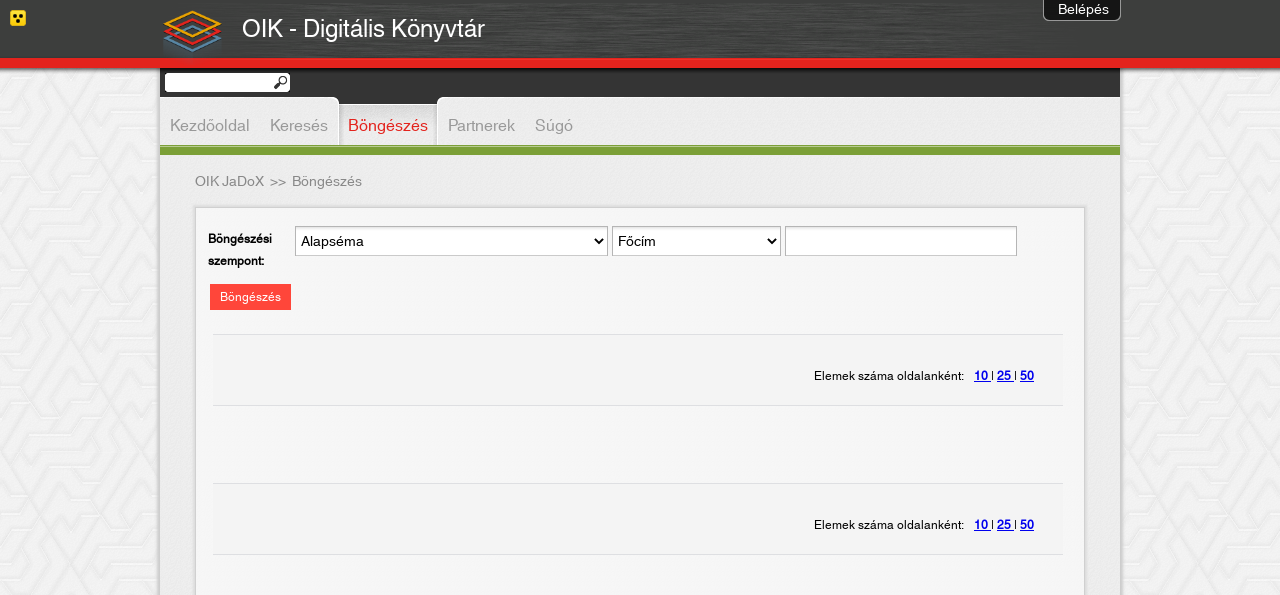

--- FILE ---
content_type: text/html;charset=UTF-8
request_url: https://jadox.oik.oszk.hu/jadox/portal/_ns:YVAtMTJlNDY1YzYwNDUtMTAwMDB8YzJ8ZDE_/browser.psml;jsessionid=37EBB5770A07F072D8C24DA9A987514D
body_size: 8468
content:





  


















<!DOCTYPE html PUBLIC "-//W3C//DTD XHTML 1.0 Transitional//EN" "http://www.w3.org/TR/xhtml1/DTD/xhtml1-transitional.dtd">
<html>
  <head>

          

    <meta http-equiv="Content-type" content="text/html; charset=UTF-8" />
    <meta http-equiv="Content-style-type" content="text/css" />

    
        <link rel="alternate" type="application/rss+xml" title="JaDoX" href="/Rss/Rss?lang=hu" />
            <meta http-equiv="Content-type" content="text/html; charset=UTF-8" />

    <title>JaDoX - Böngészés</title>


    <link rel="stylesheet" href="https://jadox.oik.oszk.hu:443/jadox/decorations/layout/JaDoX/portlet-css/styles.css" type="text/css" />
    <!--[if gte IE 5]>
      <link rel="stylesheet" href="https://jadox.oik.oszk.hu:443/jadox/decorations/layout/JaDoX/portlet-css/ie_styles.css" type="text/css" />
    <![endif]-->
         
    <link rel="stylesheet" type="text/css" media="screen, projection" href="/jadox/decorations/layout/JaDoX/css/styles.css"  />
     
    <link rel="stylesheet" type="text/css" media="screen, projection" href="/jadox/decorations/portlet/JaDoX_Simple/css/styles.css"  />
     
    <link rel="stylesheet" type="text/css" media="screen, projection" href="/jadox/decorations/portlet/JaDoX_Locale_Font_v2/css/styles.css"  />
     
    <link rel="stylesheet" type="text/css" media="screen, projection" href="/jadox/decorations/portlet/JaDoX_Loginbox_Default/css/styles.css"  />
 
    <link rel="shortcut icon" href="https://jadox.oik.oszk.hu:443/jadox/decorations/layout/images/jetspeed.ico" type="image/x-icon" />
    <link type="text/css" href="https://jadox.oik.oszk.hu:443/jadox/decorations/layout/JaDoX_Admin/jQuery/css/south_street/jquery-ui.1.11.4.min.css" rel="stylesheet" />
       <!--<link type="text/css" href="https://jadox.oik.oszk.hu:443/jadox/decorations/layout/JaDoX/jQuery/css/south_street/jquery-ui-1.8.21.custom.css" rel="stylesheet"/>-->
    <!--<link type="text/css" href="https://jadox.oik.oszk.hu:443/jadox/decorations/layout/JaDoX/jQuery/css/humanity/jquery-ui-1.8rc3.custom.css" rel="stylesheet" />-->
    <!--<link type="text/css" href="https://jadox.oik.oszk.hu:443/jadox/decorations/layout/JaDoX/jQuery/css/humanity/jquery-ui-1.8.16.custom.css" rel="stylesheet" />-->

    <!--<script type="text/javascript" src="https://jadox.oik.oszk.hu:443/jadox/decorations/layout/JaDoX/jQuery/js/jquery-1.4.2.min.js"></script>-->
    <script type="text/javascript" src="https://jadox.oik.oszk.hu:443/jadox/decorations/layout/JaDoX/jQuery/js/jquery-1.12.0.min.js"></script>
    <script type="text/javascript" src="https://jadox.oik.oszk.hu:443/jadox/decorations/layout/JaDoX/jQuery/js/jquery-migrate-1.4.1.min.js"></script>

    <script type="text/javascript" src="https://jadox.oik.oszk.hu:443/jadox/decorations/layout/JaDoX/jQuery/js/jquery-ui-1.11.4.min.js"></script>

       <!--<script type="text/javascript" src="https://jadox.oik.oszk.hu:443/jadox/decorations/layout/JaDoX/jQuery/js/jquery-ui-1.8rc3.custom.min.js"></script>-->
    <!--<script type="text/javascript" src="https://jadox.oik.oszk.hu:443/jadox/decorations/layout/JaDoX/jQuery/js/jquery-ui-1.8.16.custom.min.js"></script>-->
    <script type="text/javascript" src="https://jadox.oik.oszk.hu:443/jadox/decorations/layout/JaDoX/jQuery/js/cookie.js"></script>
    <script type="text/javascript" src="https://jadox.oik.oszk.hu:443/jadox/decorations/layout/JaDoX/jQuery/accessibility.js"></script>
    <script type="text/javascript" src="https://jadox.oik.oszk.hu:443/jadox/decorations/layout/JaDoX/jQuery/css_browser_selector_jquery.js"></script>

     <script type="text/javascript"><!--
    function openWindow(pipeline)
    {    
      var vWinUsers = window.open(pipeline, 'PortletSelector', 'status=no,resizable=yes,width=500,height=600,scrollbars=yes');
      vWinUsers.opener = self;
      vWinUsers.focus();
    }
 //--></script>
    <script type="text/javascript" >
      $(document).ready(function(){
        $(".toggleFolder").click(function() {
          $("#navcolumn").toggle(500);
        });
      });
    </script>



  </head>
  <body class=" layout-JaDoX ">
        <!--  BEGIN: layout/html/jetspeed/decorator.vm -->
        <!-- end of header -->
    </div>

    <div id="layout-${layoutFragment.id}" class=" layout-JaDoX " >
         <span class="acc_line"><img src="/jadox/decorations/layout/JaDoX/images/vakbarat-icon.png" style="font-size: 11px;"></span>
      <div class="header">
        <div class="logo-name-wrapper" style="width: 960px; margin: auto;">
          <div style="float :left;">
            <a href="default-page.psml"><img class="logo-image" src="/images/logo/jadox_logo.png" height="65" style="float: left;"></a>
          </div>
          <a class="main-title" href="default-page.psml">
            <div class="main-title-div" style="float: left; color: #fff; font-size: 24px; padding-left: 16px; padding-top: 8px;">

                            OIK - Digitális Könyvtár
              
              
              
              
            </div>
          </a>
        </div>
        <h1 class="logo">&nbsp;</h1>
      </div>

      <!-- Content and Footer Wrapper -->
      <div class="contentFooterWrapper">
        <!-- Page Action Bar -->
          <div id="portal-page-actions" >        
     </div>
        <div style="position: absolute;">
          
<form name="jadox_search_form" method="GET" id="quicksearch_form" action="/jadox/portal/search.psml">
  <p>
    <input type="text" name="quicksearch" id="quicksearch_jadox" class="" />
    <input type="hidden" name="showResult" id="showresult_jadox" class="" value="1" />
    <input type="submit" id="quicksearch_submit" value="" />
    <input type="hidden" name="advanced" id="advanced_jadox" class="" value="false" />
  </p>
</form>
        </div>

        <!-- Content Table -->
        <div class="contentHolder">
          <div class="menu">
            <!--  -->
            
                                <ul class="tabs">
                  												<li><a href="https://jadox.oik.oszk.hu:443/jadox/portal/default-page.psml;jsessionid=0B409309B105B728DF6B8518A0C41E1E">Kezdőoldal</a></li>
							                                												<li><a href="https://jadox.oik.oszk.hu:443/jadox/portal/search.psml;jsessionid=0B409309B105B728DF6B8518A0C41E1E">Keresés</a></li>
							                                												<li><span class="menu-active-left"><span class="menu-active-right"><a href="https://jadox.oik.oszk.hu:443/jadox/portal/browser.psml;jsessionid=0B409309B105B728DF6B8518A0C41E1E" class="active">Böngészés</a></span></span></li>
							                                												<li><a href="https://jadox.oik.oszk.hu:443/jadox/portal/collections.psml;jsessionid=0B409309B105B728DF6B8518A0C41E1E">Partnerek</a></li>
							                                												<li><a href="https://jadox.oik.oszk.hu:443/jadox/portal/help.psml;jsessionid=0B409309B105B728DF6B8518A0C41E1E">Súgó</a></li>
							                  	</ul>
                      </div>
          <table cellpadding="0" cellspacing="0" border="0" align="center" width="100%" id="main">
            <tr height="600">

              <!-- Left Navigations Menu Table Data -->
              
              
              <!-- Content Table Data -->
              <td nowrap="nowrap" valign="top">
                
                <!-- Breadcrumbs Back Navigation -->
                <div id="breadcrumbs">
                                                                    
      <div class="FolderList">
                                  
        <span>
                          <a href="https://jadox.oik.oszk.hu:443/jadox/portal/;jsessionid=0B409309B105B728DF6B8518A0C41E1E" class="LinkFolder" style="font-size: 14px;" title="OIK JaDoX">OIK JaDoX</a>
                
                &nbsp;&gt;&gt;&nbsp;</span>
                                                  
        <span title="Böngészés">Böngészés&nbsp;</span>      
                        
      </div>
                                  </div>

                
                <!--  END: layout/html/tigris/decorator.vm -->



<div id="js_jsbrowse_1_" class="portal-nested-layout portal-nested-layout-OneColumn">


  
	  
  	
	<div id="column_jsbrowse-1_0" 
	     class="portal-layout-column portal-layout-column-OneColumn-0" 
	     style="float:none; width:100%;">
	     
	        			
      		  <div class="portal-layout-cell portal-layout-cell-OneColumn-1-0" >
		    		    		    	 	 	  	   
		    			    




<!-- Begin: Fragment: P-12a80a7b2a1-10009 Decoration: JaDoX_Loginbox_Default -->

<div id="P-12a80a7b2a1-10009" class="portlet JaDoX_Loginbox_Default">
       <div class="PTitle" >
      <div class="PTitleContent">	
                
        Login Portlet
      </div>
    
        
 <div class="PActionBar">
         <a href="https://jadox.oik.oszk.hu/jadox/portal/_ns:YVAtMTJhODBhN2IyYTEtMTAwMDl8ZDE_/browser.psml;jsessionid=0B409309B105B728DF6B8518A0C41E1E" title="Minimize" class="action portlet-action" ><img src="/jadox/decorations/portlet/JaDoX_Loginbox_Default/images/minimized.gif" alt="Minimize" border="0" /></a>
         <a href="https://jadox.oik.oszk.hu/jadox/portal/_ns:YVAtMTJhODBhN2IyYTEtMTAwMDl8ZDI_/browser.psml;jsessionid=0B409309B105B728DF6B8518A0C41E1E" title="Maximize" class="action portlet-action" ><img src="/jadox/decorations/portlet/JaDoX_Loginbox_Default/images/maximized.gif" alt="Maximize" border="0" /></a>
     </div>
	
    </div>
            <div class="PContentBorder">
        <div class="PContent"><span style="line-height:0.005px;">&nbsp;</span>
      






<!--<link rel="stylesheet" type="text/css" href="/j2-admin/css/style.css" />-->

<script type="text/javascript">
  $(document).ready(function(){
    $(".portlet-form-field").keypress(function (e) {
      if ((e.which && e.which == 13) || (e.keyCode && e.keyCode == 13)) {
        $('#loginForm').submit();
        return false;
      } else {
        return true;
      }
    });
  });
 
  function showLoginForm(){
    $("#loginWrapper").animate({
      marginTop: "0px"
    }, 500);
    $('#showLoginDiv').hide();
    $('#hideLoginDiv').show();
  }
  function hideLoginForm(){
    $("#loginWrapper").animate({
      marginTop: "-131px"
    }, 500);
    $('#hideLoginDiv').hide();
    $('#showLoginDiv').show();
  }
</script>














  
    
      <div id="loginWrapper" class="portlet-section-text">
    <!--    <form id="loginForm" method="POST" action='/jadox/login/proxy;jsessionid=0B409309B105B728DF6B8518A0C41E1E'> -->
        <div id="hideLoginDiv" onclick="hideLoginForm()">Elrejt</div>
        <div id="showLoginDiv" onclick="showLoginForm()">Belépés</div>
        <form id="loginForm" method="POST" action='/JaDoX_Portlets/login/proxy'>

          <table border="0">
            <tr>
              <td>
                <div class="portlet-form-field-label" style="font-family: Tahoma; color: #ffffff;">
                  <b>Felhasználónév:</b>
                </div>
                
                <input type="text" style="width:100px;height:15px;" class="portlet-form-field" name="org.apache.jetspeed.login.username" value="">
              </td>
            </tr>
            <tr>
              <td>
                <div class="portlet-form-field-label" style="font-family: Tahoma; color: #ffffff;">
                  <b>Jelszó:</b>
                </div>
                <input type="password" style="width:100px;height:15px;" class="portlet-form-field" name="org.apache.jetspeed.login.password">
              </td>
            </tr>
            <tr>
              <td>

                <a class="button" onClick="javascript: document.forms['loginForm'].submit()" style="background: url('/images/login.png') no-repeat;" title="Bejelentkezés"></a>
                <a class="button" onClick="javascript: document.location='registration.psml'" style="background: url('/images/regist.png') no-repeat;" title="Regisztráció"></a>
                <a class="button" onClick="javascript: document.location='forgot_password.psml'" style="background: url('/images/forgot_pwd.png') no-repeat;" title="Jelszóemlékeztető"></a>

                

              </td>
            </tr>
          </table>
        </form>

        
        
            
          
          
            
            
          
         

      
    
  </div>
    </div>
          </div>
      </div>

<!-- END: Fragment: P-12a80a7b2a1-10009 Decoration: JaDoX_Loginbox_Default -->


		    		  </div>
		      			
      		  <div class="portal-layout-cell portal-layout-cell-OneColumn-5-0" >
		    		    		    	 	 	  	   
		    			    




<!-- Begin: Fragment: P-11ed5a37174-10005 Decoration: JaDoX_Locale_Font_v2 -->

<div id="P-11ed5a37174-10005" class="portlet JaDoX_Locale_Font_v2">
       <div class="PTitle" >
      <div class="PTitleContent">	
                
        FontResizer
      </div>
    
        
 <div class="PActionBar">
         <a href="https://jadox.oik.oszk.hu/jadox/portal/_ns:YVAtMTFlZDVhMzcxNzQtMTAwMDV8YzI_/browser.psml;jsessionid=0B409309B105B728DF6B8518A0C41E1E" title="Help" class="action portlet-action" ><img src="/jadox/decorations/portlet/JaDoX_Locale_Font_v2/images/help.gif" alt="Help" border="0" /></a>
         <a href="https://jadox.oik.oszk.hu/jadox/portal/_ns:YVAtMTFlZDVhMzcxNzQtMTAwMDV8ZDE_/browser.psml;jsessionid=0B409309B105B728DF6B8518A0C41E1E" title="Minimize" class="action portlet-action" ><img src="/jadox/decorations/portlet/JaDoX_Locale_Font_v2/images/minimized.gif" alt="Minimize" border="0" /></a>
         <a href="https://jadox.oik.oszk.hu/jadox/portal/_ns:YVAtMTFlZDVhMzcxNzQtMTAwMDV8ZDI_/browser.psml;jsessionid=0B409309B105B728DF6B8518A0C41E1E" title="Maximize" class="action portlet-action" ><img src="/jadox/decorations/portlet/JaDoX_Locale_Font_v2/images/maximized.gif" alt="Maximize" border="0" /></a>
     </div>
	
    </div>
            <div class="PContentBorder">
        <div class="PContent"><span style="line-height:0.005px;">&nbsp;</span>
      










<!--<script type="text/javascript" src="/jQuery/jquery.js"></script>-->



<div id="fontresizer">
  <a href="?setFontSize=small" class="smallFont">&nbsp;&nbsp;</a> 
  <a href="?setFontSize=medium" class="mediumFont">&nbsp;&nbsp;</a> 
  <a href="?setFontSize=big" class="bigFont">&nbsp;&nbsp;&nbsp;</a> 
</div>


<script type="text/javascript">
  
  $(document).ready(function() {
	//alert('slkj');
	jQuery.each($("*"), function() {
	  var fontSize = $(this).css('font-size');
	  
	  if (fontSize=="xx-small") fontSize = "7pt";
	  else if (fontSize=="x-small") fontSize = "7pt";
	  else if (fontSize=="small") fontSize = "10pt";
	  else if (fontSize=="medium") fontSize = "12pt";
	  else if (fontSize=="large") fontSize = "13.5pt";
	  else if (fontSize=="x-large") fontSize = "18pt";
	  else if (fontSize=="xx-large") fontSize = "24pt";
	  
	  if (fontSize.indexOf("px")>0) {
		var size = fontSize.substring(0,fontSize.indexOf("px"));
		var newSize = parseInt(size) * 1;
   	    $(this).css("font-size", newSize+"px");
      } else if (fontSize.indexOf("pt")>0) {
		var size = fontSize.substring(0,fontSize.indexOf("pt"));
		var newSize = parseInt(size) * 1;
   	    $(this).css("font-size", newSize+"pt");
      } else if (fontSize.indexOf("em")>0) {
		var size = fontSize.substring(0,fontSize.indexOf("em"));
		var newSize = parseInt(size) * 1;
   	    $(this).css("font-size", newSize+"em");
      }
    });    
  });
	
</script>
    </div>
          </div>
      </div>

<!-- END: Fragment: P-11ed5a37174-10005 Decoration: JaDoX_Locale_Font_v2 -->


		    		  </div>
		      			
      		  <div class="portal-layout-cell portal-layout-cell-OneColumn-7-0" >
		    		    		    	 	 	  	   
		    			    




<!-- Begin: Fragment: P-11e16ecc025-10000 Decoration: JaDoX_Simple -->

<div id="P-11e16ecc025-10000" class="portlet JaDoX_Simple">
       <div class="PTitle" >
      <div class="PTitleContent">	
                
        Browse
      </div>
    
        
 <div class="PActionBar">
         <a href="https://jadox.oik.oszk.hu/jadox/portal/_ns:YVAtMTFlMTZlY2MwMjUtMTAwMDB8YzI_/browser.psml;jsessionid=0B409309B105B728DF6B8518A0C41E1E" title="Help" class="action portlet-action" ><img src="/jadox/decorations/portlet/JaDoX_Simple/images/help.gif" alt="Help" border="0" /></a>
         <a href="https://jadox.oik.oszk.hu/jadox/portal/_ns:YVAtMTFlMTZlY2MwMjUtMTAwMDB8ZDE_/browser.psml;jsessionid=0B409309B105B728DF6B8518A0C41E1E" title="Minimize" class="action portlet-action" ><img src="/jadox/decorations/portlet/JaDoX_Simple/images/minimized.gif" alt="Minimize" border="0" /></a>
         <a href="https://jadox.oik.oszk.hu/jadox/portal/_ns:YVAtMTFlMTZlY2MwMjUtMTAwMDB8ZDI_/browser.psml;jsessionid=0B409309B105B728DF6B8518A0C41E1E" title="Maximize" class="action portlet-action" ><img src="/jadox/decorations/portlet/JaDoX_Simple/images/maximized.gif" alt="Maximize" border="0" /></a>
     </div>
	
    </div>
            <div class="PContentBorder">
        <div class="PContent"><span style="line-height:0.005px;">&nbsp;</span>
      



































  



<link rel="stylesheet" href="/JaDoX_Portlets/css/Browse/jquery.autocomplete.css" type="text/css" />



<script type="text/javascript" src="/JaDoX_Portlets/js/Browse/jquery.autocomplete.js"></script>

<style>
  select {
    width : 313px;
  }
  .property {
    height : 19px;
  }
</style>



<script type="text/javascript">

  function changePerPage(perPageValue) {
    $('.number-of-records a').each(function(){
      $(this).css("font-weight", "normal");
    });
    $('.number-of-records-' + perPageValue).each(function(){
      $(this).css("font-weight", "bold");
    });
    limit = perPageValue;
    animateResultBox();
  }

  // Ebben a valtozoban gyujtjuk ossze azokat a portleteket, amelyek kepesek feldolgozni a Browse portlet request-jet.
  var js_P_11e16ecc025_10000_consumers;
  $(document).ready(function() {
  js_P_11e16ecc025_10000_consumers = $("input[name$=_Search]");
    });

  js_P_11e16ecc025_10000_EventQueue = {
    setEvent : function(qname, values) {
      for (var iC = 0; iC < js_P_11e16ecc025_10000_consumers.length; iC++) {
        var eventQueue = {"http:sun.com/clientevents|_Search":[eval(js_P_11e16ecc025_10000_consumers[iC].value)]};
        for (var e in eventQueue){
          var qnameArray = new Array();
          qnameArray = e.split('|');
          var qnameUri,qnameLocalPart;
          if (typeof(qname.uri) == 'undefined') {
            qnameUri = "";
          }
          else {
            qnameUri = qname.uri;
          }

          if(typeof(qname.name) == 'undefined') {
            qnameLocalPart = qname;
          }
          else {
            qnameLocalPart = qname.name;
          }

          if(qnameUri == qnameArray[0] && qnameLocalPart == qnameArray[1]){
            for(i=0; i<eventQueue[e].length; i++)
            {
              eventQueue[e][i].processEvent(values);
            }
          }
        }
      }
    }
  };

  function showResultContainer() {

    //alert('showResultContainer');
    $("#resultContainer").show();
    $("#backLinkDiv").hide();

  }

  function hideResultContainer() {

    //alert('hideResultContainer');
    $("#backLinkDiv").show();
    $("#resultContainer").hide();
  }

  function showBackLink() {
    $("#backLinkDiv").show();
  }

  function hideBackLink() {
    $("#backLinkDiv").hide();
  }

  function clearResultSet() {

    var params = "action=clearResultSet";
    submitEventToConsumers(params);
  }

  function callSearchSearchResultFromLink(schemaId, qdcId, qdcValue, resultType, limit, action) {
    offset = "1";
    callSearchSearchResult(schemaId, qdcId, qdcValue, resultType, limit, action);
  }

  function callSearchSearchResult(schemaId, qdcId, qdcValue, resultType, limit, action) {

    hideResultContainer();
    var params = createQueryString(schemaId, qdcId, qdcValue, resultType, limit, action);
    submitEventToConsumers(params);
  }

  function createQueryString(schemaId, qdcId, qdcValue, resultType, limit, action) {


    var params = "schemaId=" + schemaId + "&qualifier_1=" + qdcId + "&condition_1=" + qdcValue
          + "&resultSchemaId=" + schemaId + "&resultType=" + resultType + "&limit=" + limit
          + "&action=" + action + "&libraryId=" + $("#library_1").val() + "&search=new&cacheTableName=browse_cache&site=browse"
	  + "&origOffset=" + origOffsetParam + "&offset=" + offset;

    
        params += "&orderBy=0&orderDirection=ASC";
    

    return params;
  }


  function submitEventToConsumers(params) {

    //alert('submitEventToConsumers: ' + params);

    var js_P_11e16ecc025_10000_PortletObj = {
      portletReq : null,
      processAction : function(updateURL) {
        portletReq = new XMLPortletRequest("js_P_11e16ecc025_10000_");

        portletReq.onreadystatechange = function() {js_P_11e16ecc025_10000_PortletObj.render(params);};
        portletReq.open("POST", updateURL);
        portletReq.send(params);

      }, render : function(params) {

        var qName = { uri : "http:sun.com/clientevents" , name : "_Search" };
        portletReq.setEvent(qName, params);
      }
    };

        js_P_11e16ecc025_10000_PortletObj.processAction('https://jadox.oik.oszk.hu/jadox/portal/_ns:Z1AtMTFlMTZlY2MwMjUtMTAwMDB8aWkxfGY_/browser.psml;jsessionid=0B409309B105B728DF6B8518A0C41E1E');
  }

  // Szoveges inputmezok valtoztatasakor hivodik meg.
  function checkKeyPress(e) {
    // Az ENTER billentyű lenyomasara a bongeszesnek vegre kell hajtodnia.
    if (window.event) {
      e = window.event;
    }
    // Ha az ENTER billentyut utottbjectuk le.
    if (e.keyCode == 13) {
      // A bongeszes vegrehajtasa.
      $("#browseLink").click();
    }
  }

  String.prototype.replaceAll = function(strTarget, strSubString) {
    var strText = this;
    var intIndexOfMatch = strText.indexOf( strTarget );

    while (intIndexOfMatch != -1) {
      strText = strText.replace( strTarget, strSubString )
      intIndexOfMatch = strText.indexOf( strTarget );
    }
    return( strText );
  }

  // Url parameterek...
  var origOffsetParam = '-1';
  var offsetParam = '';
  var limitParam = '';
  var pageSetParam = '';
  var filterParam = '';
  var resultTypeParam = '';
  var qdcIdParam = '';
  var schemaIdParam = '';
  var libraryIdParam = '';
  var orderByQdcParam = '0';
  var orderDirectionParam = 'ASC';
  var numberOfResultParam = '-1';

  // Valtozok a bongeszeshez..
  var qdcId;
  var libraryId;
  var resultType;
  var schemaId;
  var limit = "10";
  var pageSet = "1";
  var offset = "-1";

  var filter = '';
  var action = ''
  var scanFormFilter = '';

  function fillVariables(newBrowse) {

    //alert('fillVariables: ' + newBrowse);

    /*$("#fdParam_1").attr('value', '');
    $("#actualLimit").attr('value', 'browse');
    $("#selectedPage " + "#" + 1).attr("selected","selected");
    $(".selectedPage2 " + "#" + 1).attr("selected","selected");*/


    qdcId = $(".categoryChooser").val();

    libraryId = $(".libraryChooser").val();

    schemaId = $("#schema_1").val();

    resultType = $("#resultType").val();
    if(resultType == undefined) {
      resultType = '0';
    }

//    limit = $("#limitSelectorBrowse").val();
    limit = 10;

    filter = '';
    scanFormFilter = $("#fdParam_1").val();
    if(scanFormFilter == undefined) {
      scanFormFilter = '';
    }


    offset = $("#selectedPageHidden").val();
    if(offset == undefined) {
      offset = '-1';
    }

    //offset = $("#selectedPage").val();

    if(origOffsetParam == undefined) {
      origOffsetParam = '-1';
    }

    if(newBrowse == false) {

      //alert('newBrowse -> false');
      if(qdcIdParam != '') {
        //alert('qdcIdParam: ' + qdcIdParam);
        qdcId = qdcIdParam;
      }

      if(libraryIdParam != '') {
        //alert('libraryIdParam: ' + libraryIdParam);
        libraryId = libraryIdParam;
      }

      if(schemaIdParam != '') {
        //alert('schemaIdParam: ' + schemaIdParam);
        schemaId = schemaIdParam;
      }

      if(limitParam != '') {
        //alert('limitParam: ' + limitParam);
        limit = limitParam;
      }

      if(resultTypeParam != '') {
        resultType = resultTypeParam;
      }

      //alert("filterParam: " + filterParam);
      if(filterParam.length > 0) {
        filter = filterParam;
      }
    } else if(newBrowse == true) {

      origOffsetParam = '-1';
    }

    if(resultType == '0') {
      action = 'search';
    } else {
      action = 'browse';
    }

  }

  function loadSearchObject(Id, newBrowse) {

    //fillVariables(newBrowse);
    Id = Id.substring(Id.indexOf("_")+1, Id.length);

    $("#1 #BrowseFor").load("/JaDoX_Portlets/SearchObject?docID=1&0.07419706278864868&ordered=1"+
      "&language=hu");
    if (newBrowse == true) {
      origOffsetParam = "-1";
    }
    doBrowsing(newBrowse);
  }

  function doBrowsing(newBrowse) {

    //alert('doBrowsing: ' + newBrowse);
    fillVariables(newBrowse);

    //alert("filter: " + filter);

    if((resultType == 'undefined' || resultType == '0') && (!filter || 0 == filter.length)) {

      //$("#loading").css("visibility", "visible");
      showResultContainer();
      clearResultSet();
      animateResultBox();
    } else {

      if(numberOfResultParam != '1') {
        hideResultContainer();
      }

      animateResultBox();

      if(numberOfResultParam != '1') {
        callSearchSearchResult(schemaId, qdcId, filter, resultType, limit, action);
      }

      if(resultType != 'undefined' && resultType != undefined && resultType != '0') {
        hideBackLink();
      }
    }
    //alert('doBrowsing end');
  }

  // A schemavalaszton kivalasztott schema alapjan frissulnek a keresesi szempontok.
  function loadSearchObjectSchema(Id, changeSchemaId, changeCategoryId, newBrowse) {

    //alert('loadSearchObjectSchema: ' + newBrowse);
    fillVariables(newBrowse);
    Id = Id.substring(Id.indexOf("_") + 1, Id.length);

    
    
    var schemaId = $("#schema_"+Id).val();
  
    if(changeSchemaId) {
      schemaId = changeSchemaId;
      $("#schema_"+Id).val(changeSchemaId);
    }
    

    $.get("/JaDoX_Portlets/SchemaObject?schemaID="+schemaId+"&ordered="+Id+"&type=browse" +
        "&language=hu&filter=" + changeCategoryId +
        "&alphabeticalOrdering=false",
      function(result) {

      $("#"+ Id +" #schemaFor_"+Id).html(result);
      loadSearchObject("object_1", newBrowse);
    });
  }

  // A valid dokumentumok megjelenitesekor hivodik meg. (Ez a ketfazisu bongeszes elso fazisa.)
  function animateResultBox(isFiltering, orderQdc, orderDirection) {

    //alert('animateResultBox');
    //showResultContainer();

    $("#loading").css("visibility", "visible");
    $("#result").fadeTo(500,0.001, function() {
      $("#result").load("/JaDoX_Portlets/viewBrowse.jsp?action=browse&0.5323873561288698" +
        "&origOffset=" + origOffsetParam + "&offset=" + origOffsetParam +"&limit=" + limit + "&qdcId=" + qdcId + "&schemaId=" + schemaId +
        "&libraryId=" + libraryId + "&pageSet=" +pageSet  + "&resultType=" + resultType + "&qdcIdForOrdering=" + orderQdc +
        "&filter=" + encodeURIComponent(scanFormFilter) +
        //"&orderDirection=" + orderDirection + "&filter=" + filter, function() {
        "&orderDirection=" + orderDirection + "&language=hu" + "&portalLanguage=hu", function() {

        $("#result").fadeTo(500,1 , function() {
          $("#loading").css("visibility", "hidden");
          //origOffsetParam = $("#selectedPage").attr("value");
          origOffsetParam = parseInt($("#selectedPage").val());

          if(origOffsetParam == undefined) {
            origOffsetParam = '1';
          }

        });
      });
    });
  }




  $(document).ready(function() {

    $("#browseLink").click(function(){

      //$("#loading").css("visibility", "visible");
      $("#actualLimit").attr('value', 'browse');
      showResultContainer();
      doBrowsing(new Boolean(true));
    });

    $("#backLink").click(function(){

      clearResultSet();
      showResultContainer();

    });


//    $("#limitSelectorBrowse").change(function() {

//      limit = $(this).attr("value");

//      var actual = $('#actualLimit').val();
//      $('#limitBrowse').attr('value', $('#limitSelectorBrowse').attr('value'));

//      animateResultBox();
//    });

    $("#resultTypeOption1").click(function(){
      limit = $("#limitSelectorBrowse").val();
      if(limit == undefined) {
        limit = "10";
      }

      $("#resultType").attr("value", $(this).attr("value"));
      resultType = parseInt($("#resultType").attr("value"));

      showResultContainer();
      clearResultSet();
      animateResultBox();

    });

    $("#resultTypeOption2").click(function(){
      limit = $("#limitSelectorBrowse").val();
      if(limit == undefined) {
        limit = "10";
      }
      $("#resultType").attr("value", $(this).attr("value"));
      resultType = parseInt($("#resultType").attr("value"));

      callSearchSearchResult(schemaId, qdcId, '', resultType, limit, 'browse');
      hideBackLink();
    });

    $("#resultTypeOption3").click(function(){
      limit = $("#limitSelectorBrowse").val();

      if(limit == undefined) {
        limit = "10";
      }
      //alert("limit " + limit);
      //alert("offset " + offset);
      $("#resultType").attr("value", $(this).attr("value"));

      resultType = parseInt($("#resultType").attr("value"));

      callSearchSearchResult(schemaId, qdcId, '', resultType, limit, 'browse');
      hideBackLink();
    });


    $("#resultTypeOption4").click(function(){
      limit = $("#limitSelectorBrowse").val();

      if(limit == undefined) {
        limit = "10";
      }

      $("#resultType").attr("value", $(this).attr("value"));
      resultType = parseInt($("#resultType").attr("value"));

      callSearchSearchResult(schemaId, qdcId, '', resultType, limit, 'browse');
      hideBackLink();
    });
  });

</script>
<div id="BrowsePortlet">

  <input type="hidden" id="loadSearchResult" value="false" />

  
  <div id="loading" style="position : absolute; right: 10%;z-index: 100;float : right;visibility : hidden">
    <img src="/JaDoX_Portlets/images/Search/loading.gif" style="border : 0px">
  </div>

  <div class="portletLogo">Böngészés</div>
  <div class="portletContent" style="width : 98%;">
    <div class="forma">

      <input type="hidden" name="process" value="Browse"/>
      
      <div class="formContent">

      

        <div class="row" id="1">

          <div style="width: 100%; float: left;">

            <div class="browse-aspect-label">
              <b style="clear: left;">Böngészési szempont:&nbsp;</b>
            </div>

            
              <select name="schema_1" id="schema_1" class="schemaChooser" onChange="loadSearchObjectSchema('object_1', '', '', new Boolean(true));" >
            

                    <option value="5"  >
                      Periodika
                    </option>

            

                    <option value="0"  >
                      Alapséma
                    </option>

            
              </select>

              <script type="text/javascript">
                $(document).ready(function() {

                  loadSearchObjectSchema("object_1", '0', '22', '', new Boolean(false));
                });
              </script>

            <div id="schemaFor_1">
            </div>

            <div id="BrowseFor" style="float: left;"></div>
          </div>

          
              <input type="hidden" value="-1" name="library" class="libraryChooser" id="library_1"/>
            
          </div>
          
        </div>

        <div class="browseLink-wrapper">
          <a class="browse" id="browseLink">Böngészés</a>
        </div>

        <div id="backLinkDiv" class="backLinkDiv">
          <a class="backLink" id="backLink">Előző oldal megjelenítése
</a>
        </div>

        <div  id="backToList" style="display : block; float:right; margin-left: 10px; margin-top: 3px; margin-bottom : 20px; cursor : pointer;" >
        </div>

      <div id="resultContainer">
      <div>

        <div class="resultHead-wrapper">
        <div class="resultHead">

	  <div style="float: left; height: 50px;">
              <div id="boxNumOfResult" style="display: none;">
                <div style="float : left;">Dokumentumok száma: &nbsp;</div> <div id="numOfImages" style='float : left'><strong>0</strong></div>
              </div>
              <div id="boxNumOfBrowse" style="display: none;">
                <div style="float : left;">Sorok száma: &nbsp;</div> <div id="numOfResults" style='float : left'><strong>0</strong></div>
                <br/>
                <div style="float : left;">Rekordok száma:&nbsp;</div> <div id="numOfDb" style='float : left'><strong>0</strong></div>
              </div>
          </div>

          <div class="resultNavigator" id="topNavigators"></div>

          <input type="hidden" name="actualLimit" id="actualLimit" value="browse" />
          <input type="hidden" name="filter" id="filter" value="" />

          <div class="rowCount" style="float: right">
            
            <div style="float: left;">
              <div>
                <div style="float : left; margin-right : 10px;margin-bottom : 5px;">

            <div style="float : right; width: 239px;">

              <span class="rowCount-caption">
                Elemek száma oldalanként:
              </span>

              <div class="number-of-records" style="float:left;">
    			  

			  
              <a class="number-of-records-10 number-of-records-button" href="#" onClick="changePerPage(10)"
                 style="font-weight: bold;" >
                10
              </a>
        
              <span class="number-of-records-separator"> | </span>
        
              <a class="number-of-records-25 number-of-records-button" href="#" onClick="changePerPage(25)"
                 style="font-weight: bold;" >
                25
              </a>
        
              <span class="number-of-records-separator"> | </span>
        
              <a class="number-of-records-50 number-of-records-button" href="#" onClick="changePerPage(50)"
                 style="font-weight: bold;" >
                50
              </a>
        

              </div>
            </div>


                </div>
              </div>

            </div>
          </div>
          </div>
        </div>


        <div id="resultSet" class="block" style=" margin-top : 5px;float: right;width : 100%;text-align : right; height: 32px;">
          <div style="display: none;" id="ResultOption">
            <a class="icon_class1" style="cursor:pointer"><img src="/JaDoX_Portlets/images/Search/icon_1.gif" /></a>
            <a class="icon_class2" style="cursor:pointer"><img src="/JaDoX_Portlets/images/Search/icon_2.gif" /></a>
          </div>
        </div>
      </div>



        <div id="result" style="padding-left : 40px; margin-bottom : 25px; float : left;width : 98%;"></div>

        <div class="resultHead-wrapper">
          <div class="resultHead">

            <div class="rowCount" style="float : right;">
                

                <span class="rowCount-caption">
                  Elemek száma oldalanként:
                </span>

                <div class="number-of-records" style="float:left;">
                

                
                      <a class="number-of-records-10 number-of-records-button" href="#" onClick="changePerPage(10)"
                         style="font-weight: bold;" >
                        10
                      </a>
                
                      <span class="number-of-records-separator"> | </span>
                
                      <a class="number-of-records-25 number-of-records-button" href="#" onClick="changePerPage(25)"
                         style="font-weight: bold;" >
                        25
                      </a>
                
                      <span class="number-of-records-separator"> | </span>
                
                      <a class="number-of-records-50 number-of-records-button" href="#" onClick="changePerPage(50)"
                         style="font-weight: bold;" >
                        50
                      </a>
                

                </div>
            </div>

            <div class="resultNavigator" id="bottomNavigators">
            </div>
          </div>
        </div>
    </div>
  </div>

  <input type="hidden" id="selectedPageHidden" name="selectedPage" value="1" />
  </div>
</div>
<br style="clear: both;" />

    </div>
          </div>
      </div>

<!-- END: Fragment: P-11e16ecc025-10000 Decoration: JaDoX_Simple -->


		    		  </div>
		      			
      		  <div class="portal-layout-cell portal-layout-cell-OneColumn-8-0" >
		    		    		    	 	 	  	   
		    			    




<!-- Begin: Fragment: P-12e465c6045-10000 Decoration: JaDoX_Simple -->

<div id="P-12e465c6045-10000" class="portlet JaDoX_Simple">
       <div class="PTitle" >
      <div class="PTitleContent">	
                
        SearchResult
      </div>
    
        
 <div class="PActionBar">
         <a href="https://jadox.oik.oszk.hu/jadox/portal/_ns:YVAtMTJlNDY1YzYwNDUtMTAwMDB8YzB8ZDE_/browser.psml;jsessionid=0B409309B105B728DF6B8518A0C41E1E" title="View" class="action portlet-action" ><img src="/jadox/decorations/portlet/JaDoX_Simple/images/view.gif" alt="View" border="0" /></a>
         <a href="https://jadox.oik.oszk.hu/jadox/portal/_ns:YVAtMTJlNDY1YzYwNDUtMTAwMDB8YzJ8ZDA_/browser.psml;jsessionid=0B409309B105B728DF6B8518A0C41E1E" title="Restore" class="action portlet-action" ><img src="/jadox/decorations/images/normal.gif" alt="Restore" border="0" /></a>
         <a href="https://jadox.oik.oszk.hu/jadox/portal/_ns:YVAtMTJlNDY1YzYwNDUtMTAwMDB8YzJ8ZDI_/browser.psml;jsessionid=0B409309B105B728DF6B8518A0C41E1E" title="Maximize" class="action portlet-action" ><img src="/jadox/decorations/portlet/JaDoX_Simple/images/maximized.gif" alt="Maximize" border="0" /></a>
     </div>
	
    </div>
  </div>

<!-- END: Fragment: P-12e465c6045-10000 Decoration: JaDoX_Simple -->


		    		  </div>
			</div>
	</div>  
<br style="clear:both;"/>
  <form name='portletform' action="" method="post">
    <input type='hidden' name='portlets'/>
    <input type='hidden' name='page' value='/browser.psml'/>
  </form>
  

          </td>
        </tr>
      </table>
	  </div>
	  <div class="footerContent">

          <a href="impresszum.psml">Impresszum</a> |
      <a href="nyilatkozat.psml">Adatvédelmi nyilatkozat</a> |
      <a href="contact.psml">Kapcsolat</a> |
      <a href="links.psml">Linkek</a>
      <br/>
        <a href="http://monguz.hu/jadox/" target="_blank">JaDoX 3.5</a> - Copyright &copy; 2008 - 2016, <a href="http://qulto.eu/hu" target=_blank>Monguz Kft</a>. Minden jog fenntartva.
    
    
    
    
    </div>
	</div>
  </body>
</html>


--- FILE ---
content_type: text/html;charset=UTF-8
request_url: https://jadox.oik.oszk.hu/JaDoX_Portlets/SchemaObject?schemaID=0&ordered=1&type=browse&language=hu&filter=22&alphabeticalOrdering=false
body_size: 595
content:
<select name="qualifier_1" id="category_1" class="categoryChooser" onChange="loadSearchObject('object_1', new Boolean(true));">
<option value="50" >Tárgyszó</option>
<option value="55" >Részgyűjtemény neve</option>
<option value="44" >Esemény</option>
<option value="35" >Kiadó neve</option>
<option value="40" >őrzőhely URL</option>
<option value="57" >Részek száma</option>
<option value="33" >Megjelenés éve</option>
<option value="38" >Információhordozó</option>
<option value="43" >Rendelési URL</option>
<option value="41" >Raktári jelzet</option>
<option value="45" >Időpont</option>
<option value="71" >Public</option>
<option value="28" >Közreműködő neve</option>
<option value="37" >Méret/terjedelem</option>
<option value="49" >Témakör</option>
<option value="54" >Dokumentum nyelve</option>
<option value="53" >Ismertető szöveg</option>
<option value="59" >Megjegyzés</option>
<option value="34" >Megjelenés helye</option>
<option value="36" >Katalógus rekord</option>
<option value="66" >Szabad tárgyszó</option>
<option value="39" >őrzőhely</option>
<option value="22" SELECTED>Főcím</option>
<option value="23" >Besorolási cím</option>
<option value="24" >Egyéb cím</option>
<option value="26" >Alkotó neve</option>
<option value="1004" >Osztályozási rendszer</option>
<option value="1003" >Raktári szakjel</option>
<option value="1006" >Jelzet</option>
<option value="1008" >Kiadói szám</option>
<option value="1009" >Forrás</option>
<option value="1011" >Kotta típusa</option>
<option value="1013" >Forrásdokumentum címe</option>
</select>


--- FILE ---
content_type: text/html;charset=UTF-8
request_url: https://jadox.oik.oszk.hu/JaDoX_Portlets/SearchObject?docID=1&0.07419706278864868&ordered=1&language=hu
body_size: 132
content:
<input type="text" class="property" name="condition_1" id="fdParam_1" onkeypress="checkKeyPress(event);" value="" size="31"/>


--- FILE ---
content_type: text/css
request_url: https://jadox.oik.oszk.hu/jadox/decorations/layout/JaDoX/portlet-css/JaDoX_News/style.css
body_size: 891
content:
@import url("flora.datepicker.css");

#News {
	color: #000000;
}

#News .rss {
	display: block;
	float: right;
	height: 16px;
	padding-right: 20px;
	background: url('./images/rss.jpg') no-repeat;
	background-position: right;
	font-weight: bold;
}

#News INPUT.simple {
}
#News INPUT.simple:focus {
}

#News div.portletLogo {
    font-size: 20px;
    font-weight: bold;
    color: auto;
    margin-bottom: 10px;
    width: 100%;
    border-bottom: 1px dotted #aaa;
}


#News  .news_left {
    padding-right: 20px;
}

#News div.news {
    display: block;
    background: none;
    padding: 0;
    margin: 20px 0;
}

#News div.newsTitle {
    display: block;
    color: auto;
    font-weight: bold;
    float: left;
    margin: 0;
    padding: 0;
}

#News form {
    margin: 0;
    padding: 0;
}

#News div.newsTitle a {
    display: block;
    color: auto;
    font-weight: bold;
    float: left;
    margin: 0;
    padding: 0;
}
#News .newsTitle a:hover {
    color: #000;
    background: none;
}

#News div.newsTimestamp2 {
    display: block;
    font-size: 10px;
    font-weight: bold;
    color: #000000;
    margin-right: 20px;
    float: right;
}

#News div.newsTimestamp {
    display: block;
    font-size: 10px;
    color: #000000;
    margin: 0;
    float: right;
}

#News div.newsContent {
    text-align: center;
    color: #000000;
    background-color: #ebebeb;
    background-position: bottom;
    padding: 5px 5px 0 0px;
    border-top: 1px solid #ddd;
    font-weight: bold;
}

#News div.newsRow {
    color: #000000;
    margin: 5px;
    font-weight: bold;
    display: block;
    float: left;
}

#News div.newsMore {
    display: block;
    text-align: right;
}


#News div.newsMenu {
    display: block;
    float: left;
    width: 100%;
    margin: 0;
    padding: 0;
}

#News a.new, #News a.delete, #News a.save, #News a.edit, #News a.more, #News a.back {
    display: block;
    float: left;
	padding: 2px 10px;
	padding-top: 4px;
    font-weight: normal;
    cursor: pointer;
	color: #fff;
	background: #ff463a;
	font-size: 12px;
	width: auto;
	text-align: center;
	text-decoration: none;
	margin: 2px;
}
#News a.new:hover, #News a.delete:hover, #News a.save:hover, #News a.edit:hover, #News a.more:hover, #News a.back:hover  {
	background: #7B9F37;
}

/*
#News a.more {
    cursor: pointer;
    text-decoration: none;
    color: #ffffff;
    font-weight: bold;
    font-family: Tahoma;
    font-size: 10px;
    background: #000000;
    padding: 2px 10px;
    margin-right: -5px;
}

#News a.back {
    cursor: pointer;
    display: block;
    float: right;
    text-decoration: none;
    color: #fff;
    font-weight: bold;
    font-family: Tahoma;
    font-size: 10px;
    background: #000000;
    margin: 0;
    padding: 2px 5px;
}

#News a.edit {
    display: block;
    cursor: pointer;
    float: left;
    text-decoration: none;
    color: #fff;
    font-weight: bold;
    font-family: Tahoma;
    font-size: 10px;
    background: #000000;
    margin: 0;
    padding: 2px 5px;
    margin-right: 2px;
}

#News a.save {
    display: block;
    cursor: pointer;
    float: right;
    text-decoration: none;
    color: #fff;
    font-weight: bold;
    font-family: Tahoma;
    font-size: 10px;
    background: #000000;
    margin: 0;
    padding: 2px 5px;
}

#News a.delete {
    display: block;
    cursor: pointer;
    float: left;
    text-decoration: none;
    color: #fff;
    font-weight: bold;
    font-family: Tahoma;
    font-size: 10px;
    background: #000000;
    margin: 0;
    padding: 2px 5px;
}*/

#News div.actualBox {
    display: block;
    float: left;
    margin: 10px;
    width: 70%;
}

#News div.archiveBox {
    display: block;
    float: left;
    margin: 10px;
    width: 22%;
}

#News div.notAvailable {
    display: block;
    float: left;
    background-color: #880e01;
    color: #FFFFFF;
    font-weight: bold;
    padding: 2px;
    width: 100%;
}

#News div.fullRow {
    display: block;
    float: left;
    width: 100%;
}

#News a:hover {
    background: #adadad;
}


--- FILE ---
content_type: text/css
request_url: https://jadox.oik.oszk.hu/jadox/decorations/layout/JaDoX/portlet-css/JaDoX_Reviewer/style.css
body_size: 301
content:
    
  #startpage #test3 { margin: 3px; border: 1px solid #888888; width: 150px; height: 100px; float: left; }
  #startpage #test4 { margin: 3px; border: 1px solid #888888; width: 150px; height: 100px; float: left; }
  #startpage #test5 { margin: 3px; border: 1px solid #888888; width: 150px; height: 100px; float: left; }
  #startpage #test6 { margin: 3px; border: 1px solid #888888; width: 150px; height: 100px; float: left; }
	
  #startpage h1 { font-size: 16px; font-weight: bold; color: #dc9308; margin: 0 0 10px 0; }
  #startpage #text_box0 { background: none; padding: 3px; color: #000; font-weight: bold; font-size: 12px; }
  #startpage #text_box1 { background: #f2f2f2; border-bottom: 2px solid #888888; border-top: 2px solid #888888; margin: 2px 0; padding: 5px; text-align:justify;  font-size: 12px; }
  #startpage #text_box2 { background: #f2f2f2; border-bottom: 2px solid #888888; border-top: 2px solid #888888; margin: 2px 0; padding: 5px; text-align:justify;  font-size: 12px; }
  /*  e9bb62 */
  #test_pic { width: 480px; }

--- FILE ---
content_type: text/css
request_url: https://jadox.oik.oszk.hu/jadox/decorations/layout/JaDoX/portlet-css/JaDoX_QrCode/style.css
body_size: 476
content:

#QrCode.main-qr-code-wrapper {
  clear: both;
}

#QrCode.main-qr-code-wrapper div.small-qr-code-wrapper {
  float: left;
  margin: 5px;
  width: 62px;
  height: 72px;
  color: black;
  font-weight: normal;
}

#QrCode.main-qr-code-wrapper div.small-qr-code-wrapper:hover {
  color: #7B9F37;
  font-weight: bold;
  cursor: pointer;
}

#QrCode.main-qr-code-wrapper a.small-qr-code-submit-anchor {
  width: 62px;
  height: 72px;
  background: url('images/qr_small.png');
  background-repeat: no-repeat;
  background-size: 62px 72px;
  display: block;
}

#QrCode.main-qr-code-wrapper a.small-qr-code-submit-anchor:hover {
  width: 62px;
  height: 72px;
  background: url('images/qr_small_hover.png');
  background-repeat: no-repeat;
  background-size: 62px 72px;
  display: block;
}


#QrCode.main-qr-code-wrapper div.medium-qr-code-wrapper {
  float: left;
  margin: 5px;
  width: 62px;
  height: 72px;
  color: black;
  font-weight: normal;
}

#QrCode.main-qr-code-wrapper div.medium-qr-code-wrapper:hover {
  color: #7B9F37;
  font-weight: bold;
  cursor: pointer;
}

#QrCode.main-qr-code-wrapper a.medium-qr-code-submit-anchor {
  width: 62px;
  height: 72px;
  background: url('images/qr_mid.png');
  background-repeat: no-repeat;
  background-size: 62px 72px;
  display: block;
}

#QrCode.main-qr-code-wrapper a.medium-qr-code-submit-anchor:hover {
  width: 62px;
  height: 72px;
  background: url('images/qr_mid_hover.png');
  background-repeat: no-repeat;
  background-size: 62px 72px;
  display: block;
  cursor: pointer;
}


#QrCode.main-qr-code-wrapper div.large-qr-code-wrapper {
  float: left;
  margin: 5px;
  width: 62px;
  height: 72px;
  color: black;
  font-weight: normal;
}

#QrCode.main-qr-code-wrapper div.large-qr-code-wrapper:hover {
  color: #7B9F37;
  font-weight: bold;
  cursor: pointer;
}

#QrCode.main-qr-code-wrapper a.large-qr-code-submit-anchor {
  width: 62px;
  height: 72px;
  background: url('images/qr_big.png');
  background-repeat: no-repeat;
  background-size: 62px 72px;
  display: block;
}

#QrCode.main-qr-code-wrapper a.large-qr-code-submit-anchor:hover {
  width: 62px;
  height: 72px;
  background: url('images/qr_big_hover.png');
  background-repeat: no-repeat;
  background-size: 62px 72px;
  display: block;
  cursor: pointer;
}


#QrCode.main-qr-code-wrapper div.qr-code-download-caption {
  display: block;
  padding-left: 20px;
  background: url('images/download.png');
  background-repeat: no-repeat;
  background-size: 16px 16px;
  color: #AA0000;
  font-weight: bold;
  font-size: 14px;
  background-position: 0px 3px;
}

/*#QrCode.main-qr-code-wrapper div.qr-code-download-caption:hover {
  display: block;
  padding-left: 10px;
  background: url('images/download_hover.png');
  background-repeat: no-repeat;
  background-size: 16px 16px;
  color: #7B9F37;
}*/


#QrCode.main-qr-code-wrapper span.qr-code-size-caption {
  display: block;
  text-align: center;
  margin-top: -25px;
}


--- FILE ---
content_type: text/css
request_url: https://jadox.oik.oszk.hu/jadox/decorations/layout/JaDoX/css/browser_fixes/opera.css
body_size: 162
content:
.opera .layout-JaDoX #quicksearch_form p{
  margin-top: -4px !important;
}
.opera .JaDoX_Locale_Language_v2 .PContentBorder{
  margin-top: 68px;
}
.opera .layout-JaDoX .tabs{
  width: 960px;
}